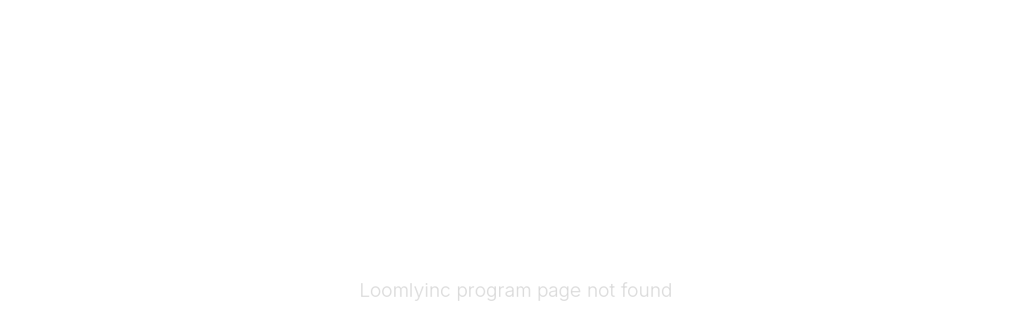

--- FILE ---
content_type: text/html
request_url: https://loomlyinc.partnerstack.com/?group=loomlycustomers
body_size: 4344
content:
<!DOCTYPE html><html><head><meta charset="utf-8"><title>Partner Program</title><meta name="robots" content="noindex"><meta property="og:title" content=""><meta name="description" content="Join our program"><meta property="og:description" content="Join our program"><meta property="og:image" content="/assets/join.jpg"><meta name="viewport" content="width=device-width,initial-scale=1"><link id="favicon" rel="icon" type="image/png" href=""><link rel="stylesheet" href="/index-4849b12afd.css"><script type="text/javascript" src="https://cdnjs.cloudflare.com/ajax/libs/vue/2.5.16/vue.min.js"></script><!-- Font --><link rel="dns-prefetch" href="//fonts.googleapis.com"><link rel="preconnect" href="https://fonts.gstatic.com" crossorigin><link href="https://fonts.googleapis.com/css2?family=Inter:wght@300;400;500;600;700&display=swap" rel="stylesheet"></head><body><!-- Container --><div id="main" class="fb fbv aic"><!-- full screen loader --><div id="loader-wrapper" style=""><div class="loader"></div></div><!-- full screen error message --><div id="error-loading">{{errorMessage}}</div><!-- Background Color Bar --><div class="color-bar" :style="{'background-color': company.color}"></div><!-- Background Color Bar End --><!-- Unlock Marketplace Notification --><div class="fb mt14 notification-box" v-if="showCannotJoinTopBar"><div class="lock asfs mr3" data-test="lock-icon"><svg width="16" height="21" viewBox="0 0 81 102" fill="none" xmlns="https://www.w3.org/2000/svg"><path d="M70.5 34.3333H65.5V24.75C65.5 11.525 54.3 0.791656 40.5 0.791656C26.7 0.791656 15.5 11.525 15.5 24.75V34.3333H10.5C5 34.3333 0.5 38.6458 0.5 43.9167V91.8333C0.5 97.1042 5 101.417 10.5 101.417H70.5C76 101.417 80.5 97.1042 80.5 91.8333V43.9167C80.5 38.6458 76 34.3333 70.5 34.3333ZM40.5 77.4583C35 77.4583 30.5 73.1458 30.5 67.875C30.5 62.6042 35 58.2917 40.5 58.2917C46 58.2917 50.5 62.6042 50.5 67.875C50.5 73.1458 46 77.4583 40.5 77.4583ZM56 34.3333H25V24.75C25 16.5562 31.95 9.89582 40.5 9.89582C49.05 9.89582 56 16.5562 56 24.75V34.3333Z" fill="#373A3D"/></svg></div><div class="fb fbv aifs"><div class="fs7 fw700">Unlock the PartnerStack Marketplace</div><div class="fs7 fw400">To join more programs, all you need to do is earn a single commission in any of the programs you are already a part of.</div></div></div><!-- Unlock Marketplace Notification --><!-- Top Bar --><div id="header-regular" class="page-section page-top mpx0 mbr0" :class="{ mt20: !showCannotJoinTopBar, mt3: showCannotJoinTopBar }"><div class="fb fbg mfbv maic mfbw"><!-- Image --><div class="logo"><div v-if="!company.img" style="background-color:#dadada; height:100%; width:100%; border-radius: 4px;"></div><img v-if="company.img" class="logo-img" :src="`${PROTO}company-images.${DOMAIN}/${company.img}`" onerror="this.style.display='none'" onload="this.style.display='block'"></div><!-- Name, Website, Description --><div class="fb fbg fbv px4 pb4 maic"><div class="fb aife fbw gy2 gx4"><div class="fs14 fw600 txblack lstighter"><span class="notranslate">{{name}}</span><div v-if="!name" class="placeholder" style="height:29px; width:300px;"></div></div><div class="mb1 fs6"><a :href="`//${company.website}`" target="_blank">View website</a></div></div><div class="txblack fw400 fs8 mtac"><div v-if="company.description" style="max-width:400px">{{company.description}}</div><div v-if="!company.description"><div class="placeholder mb1" style="height:15px; width:400px;"></div><div class="placeholder" style="height:15px; width:300px;"></div></div><div v-if="company.tos" class="mt3 fs6">Review program <span><a id="company-page-tos-link" :href="`${company.tos}`" target="_blank">Terms of Service</a></span></div></div></div><!-- Join now --><div style="width:165px; margin:auto; text-align: center;"><div v-if="!j_or_m" class="fb fbv aic"><a id="join_btn" @click="handler" class="fb aic"><div class="button fb">Join now</div></a><div v-if="application && !logged_in" class="mb1"><p>Already a partner? <span><a :href="`${PROTO}dash.${DOMAIN}/login`" title="Login to Dashboard">Login</a></span></p></div></div><div v-if="member" class="fb fbv aic"><a id="member_btn" class="fb aic mb4"><div class="button button__lightgrey fb">Join now</div></a><div class="fs6 txgrey">You cannot join your own company</div></div><div id="dash_btn" class="fb fbv aic jcc tac" v-if="joined"><div class="mb2">You have joined <span class="notranslate">{{name}}</span></div><!-- Dashboard Button --> <a :href="`${PROTO}dash.${DOMAIN}/${company.slug}`" title="Go to your dashboard" class="fb aic"><div class="button fb">Dashboard</div></a></div></div></div><!-- HR --><div class="fb jcc mt4"><div class="hr"></div></div><!-- HR End --></div><!-- Top Bar End --><!-- Custom Steps --><div id="custom-how_it_works" v-if="chiw" class="fb fbv aifs page-section pt8 pb8 mpx0 mbr0 custom"></div><!-- Custom Steps End--><!-- Content --><!-- Steps --><div id="how-it-works" v-if="hiw" class="fb fbv page-section pb8 mpx0 mbr0"><div class="fb jcc"><div class="m10 fs10 fw600 txdarkgrey lstighter mtac">How the <span class="notranslate">{{name}}</span> program works</div></div><div class="fb jcsa mfbw mfbv maic"><!-- 1 --><div class="fb fbv mb2"><div class="placeholder bogrey" style="width:185px;height:185px;background-size: 185px 185px;background-image:url(/assets/join.jpg)"></div><div class="fb aic fbv mt4 txblack lstighter"><div class="fs9 fw600">Step 1: Join Program</div><div class="fs8">and get your referral link</div></div></div><!-- 2 --><div class="fb fbv mb2"><div class="placeholder bogrey" style="width:185px;height:185px;background-size: 185px 185px;background-image:url(/assets/share.jpg)"></div><div class="fb aic fbv mt4 txblack lstighter"><div class="fs9 fw600">Step 2: Share Link</div><div class="fs8">on social media and more</div></div></div><!-- 3 --><div class="fb fbv mb2"><div class="placeholder bogrey" style="width:185px;height:185px;background-size: 185px 185px;background-image:url(/assets/reward.jpg)"></div><div class="fb aic fbv mt4 txblack lstighter"><div class="fs9 fw600">Step 3: Earn commissions</div><div class="fs8">for promoting <span class="notranslate">{{name}}</span></div></div></div></div></div><!-- Steps End --><!-- Custom Rewards --><div id="custom-rew" v-if="crew" class="fb fbv aife page-popout pt8 pb8 mpx0 mbr0 custom"></div><!-- Custom Rewards End--><!-- Rewards --><div v-if="rew" class="page-popout mpx0 mbr0"><div id="rewards-wrapper" class="fb jcsb mfbvr maic"><!-- Start earning Button --><div id="rewards-start-earning" class="fb ml2"><a class="fb aic" @click="handler" v-if="j_or_m"><div class="button fb" style="width:150px;">Start earning</div></a></div><!-- Rewards --><div id="rewards-list" class="fb fbv aife maic mr2 ml2 mb4"><div class="title txdarkgrey fs12 mfs10 fw600 lstighter">Offers</div><div class="hr mt4 mb4"></div><div v-if="!offers_loaded" class="fb fbv aife"><div class="placeholder mt4" style="height:24px; width:400px;"></div><div class="placeholder mt4" style="height:24px; width:300px;"></div></div><div class="fb fbv aife maic"><div v-for="offer in offers" class="mt4 fs10 mfs8 mtac txdarkgrey reward">{{offer}}</div></div></div></div></div><!-- Rewards End --><!-- Custom FAQ --><div id="custom-faq" v-if="cfaq" class="fb fbv aifs page-section pt8 pb8 mpx0 mbr0 custom"></div><!-- Custom FAQ End--><!-- FAQ --><div v-if="faq" class="page-section mpx0 mbr0"><div class="fb fbv mb8 mt8 maic"><!-- Title --><div class="txdarkgrey fs12 fw600 lstighter">FAQ</div><div class="hr mt4 mb4"></div><!-- QnA's --><div class="fb fbv fbw mmhn ml2 mr2" style="max-height:400px"><div class="faq"><!-- Question --><div class="faq-question">How long do commissions last for?</div><!-- Answer --><div class="faq-answer">Unless otherwise stated, commissions last for the lifetime of the account</div></div><div class="faq"><!-- Question --><div class="faq-question">How do I get paid?</div><!-- Answer --><div class="faq-answer">At the end of each month, your commissions are calculated and available for cash-out via PayPal or Stripe (alternative methods available for non-PayPal regions)</div></div><div class="faq"><!-- Question --><div class="faq-question">When do I get paid?</div><!-- Answer --><div class="faq-answer">Payments are verified and paid-out the month after your commission is earned. For example, any commissions earned in February will be available March 16th.</div></div><div class="faq"><!-- Question --><div class="faq-question">How long do cookies last for?</div><!-- Answer --><div class="faq-answer">We use Cookies to track your referrals. The cookies last for 90 days after someone clicks on your link. If they click again, the 90 days starts again.</div></div><div class="faq"><!-- Question --><div class="faq-question">What is PartnerStack?</div><!-- Answer --><div class="faq-answer">PartnerStack helps give you the tools and resources you need to promote our product, and reward you for it!</div></div></div></div></div><!-- FAQ End --><!-- Footer --><div class="fb fbv aic p1 page-footer mpx0 mbr0"><!-- Join now (if company plan != free) --><div id="footer-get-started" class="fb fbs fbv" v-if="company.plan!='free'"><!-- Havent Joined --><div class="fb fbv aic"><div class="fb mb4 fs9 fw600 lstighter tac" v-if="!joined"><span class="txdarkgrey">Ready to get started?</span></div><div class="fb jcc" v-if="!j_or_m"><a id="join_btn_footer" @click="handler" class="fb aic mr4" style="height:40px"><div class="button fb">Join now</div></a><!-- Marketplace locked start --> <a id="blocked_btn_footer" @click="openMarketplaceBlockedModal" class="fb tac jcc aic mr4 button_white" v-else><div class="lock" data-test="lock-icon"><svg width="16" height="21" viewBox="0 0 81 102" fill="none" xmlns="https://www.w3.org/2000/svg"><path d="M70.5 34.3333H65.5V24.75C65.5 11.525 54.3 0.791656 40.5 0.791656C26.7 0.791656 15.5 11.525 15.5 24.75V34.3333H10.5C5 34.3333 0.5 38.6458 0.5 43.9167V91.8333C0.5 97.1042 5 101.417 10.5 101.417H70.5C76 101.417 80.5 97.1042 80.5 91.8333V43.9167C80.5 38.6458 76 34.3333 70.5 34.3333ZM40.5 77.4583C35 77.4583 30.5 73.1458 30.5 67.875C30.5 62.6042 35 58.2917 40.5 58.2917C46 58.2917 50.5 62.6042 50.5 67.875C50.5 73.1458 46 77.4583 40.5 77.4583ZM56 34.3333H25V24.75C25 16.5562 31.95 9.89582 40.5 9.89582C49.05 9.89582 56 16.5562 56 24.75V34.3333Z" fill="#616467"/></svg></div></a><!-- Marketplace locked end --></div><br><div v-if="application && !logged_in" class="mb1"><span style="color:black; float:left;">{{alreadyText}}<span class="notranslate">{{company.name}}</span> partner?&nbsp;</span> <a :href="`${PROTO}dash.${DOMAIN}/login`" title="Login to Dashboard" class="fb aic"><span style="float:right;">Login</span></a></div><div class="fb jcc fbv aic" v-if="member"><a style="height:40px" class="fb aic mr4 mb4"><div style="height:40px;" class="fb button button__lightgrey">Join now</div></a><div class="fs6 tac txgrey">You cannot join your own company</div></div></div><!-- Joined --><div class="fb fbv aic" v-if="joined"><div class="jcc fb mb4 fs9 txdarkgrey">Check out the program!</div><div class="fb jcc"><a :href="`${PROTO}dash.${DOMAIN}/${query}`" title="Go to your dashboard" class="fb aic"><div class="button fb">Dashboard</div></a></div></div><!-- Member --></div><!-- Join more programs (if company plan == free) --><div class="fb fbv aic" v-if="company.plan=='free'"><div class="fb mb4 fs9 txdarkgrey">Interested in discovering more programs and companies?</div><div class="fb jcc"><a href="#" style="height:40px" class="fb aic mr4"><div style="height:40px" class="fb button button__blue">Explore</div></a><a href="#" class="fb aic ml4"><div style="height:40px" class="fb button button__darkgrey">Surprise me</div></a></div></div></div><!-- Footer End --><!-- Powered By --><div id="powered-by" class="fb fbv aic" style="margin-top:3rem; margin-bottom:3rem"><div class="mb2"><a :href="`${PROTO}get.${DOMAIN_PS}/marketplace-partners-website-companypage`" target="_blank" class="dib vam"><div class="dib vam fs6 txblack lstight">Powered by &nbsp;</div><img src="/assets/partnerstack_black_logo.png" alt="PartnerStack logo" class="dib vam ps-logo"></a></div><div class="aic fs6 txblack lstight">© PartnerStack {{ new Date().getFullYear() }} | <a href="https://www.partnerstack.com/policies#terms-of-service" target="_blank" class="txblack">Terms</a> and <a href="https://www.partnerstack.com/policies#privacy-policy" target="_blank" class="txblack">Privacy</a></div></div><!-- Powered By End --><!-- marketplace blocked modal start --><div v-if="showMarketplaceModal" class="fb fbg jcc aic modal-wrapper invisible" v-bind:class="{visible: showMarketplaceModal}" @click="closeMarketplaceModal"><!-- modal overlay bg --><div v-if="showMarketplaceModal" @click="closeMarketplaceModal" class="modal-overlay"></div><div style="max-width: 505px"><!-- modal content --><div class="modal bg__white"><div class="fb fbv jcc p6"><div class="gradient"></div><div class="lock asc shift-up" data-test="lock-icon"><svg width="81" height="102" viewBox="0 0 81 102" fill="none" xmlns="https://www.w3.org/2000/svg"><path d="M70.5 34.3333H65.5V24.75C65.5 11.525 54.3 0.791656 40.5 0.791656C26.7 0.791656 15.5 11.525 15.5 24.75V34.3333H10.5C5 34.3333 0.5 38.6458 0.5 43.9167V91.8333C0.5 97.1042 5 101.417 10.5 101.417H70.5C76 101.417 80.5 97.1042 80.5 91.8333V43.9167C80.5 38.6458 76 34.3333 70.5 34.3333ZM40.5 77.4583C35 77.4583 30.5 73.1458 30.5 67.875C30.5 62.6042 35 58.2917 40.5 58.2917C46 58.2917 50.5 62.6042 50.5 67.875C50.5 73.1458 46 77.4583 40.5 77.4583ZM56 34.3333H25V24.75C25 16.5562 31.95 9.89582 40.5 9.89582C49.05 9.89582 56 16.5562 56 24.75V34.3333Z" fill="#5D59E6"/></svg></div><div class="fs12 fw600 tac mt8 mb3">Unlock the PartnerStack Marketplace</div><div class="fs8 tac mb8">To join more programs, all you need to do is earn a single commission in any of the programs you are already a part of.</div><div class="asc"><div class="button-purple fb tac aic jcc fw6 close" @click="closeMarketplaceModal"><p class="fs8 fw600">Close</p></div></div></div></div></div></div><!-- marketplace blocked modal end --></div><!-- Container End --><!-- Scripts --><script async type="text/javascript" src="/index.js"></script><script>!function(){var analytics=window.analytics=window.analytics||[];if(!analytics.initialize)if(analytics.invoked)window.console&&console.error&&console.error("Segment snippet included twice.");else{analytics.invoked=!0;analytics.methods=["trackSubmit","trackClick","trackLink","trackForm","pageview","identify","reset","group","track","ready","alias","debug","page","once","off","on"];analytics.factory=function(t){return function(){var e=Array.prototype.slice.call(arguments);e.unshift(t);analytics.push(e);return analytics}};for(var t=0;t<analytics.methods.length;t++){var e=analytics.methods[t];analytics[e]=analytics.factory(e)}analytics.load=function(t){var e=document.createElement("script");e.type="text/javascript";e.async=!0;e.src=("https:"===document.location.protocol?"https://":"http://")+"cdn.segment.com/analytics.js/v1/"+t+"/analytics.min.js";var n=document.getElementsByTagName("script")[0];n.parentNode.insertBefore(e,n)};analytics.SNIPPET_VERSION="4.0.0";
                analytics.load("akvw1inA3MHUXJyCxQTDvytppaUuf1IL");
                analytics.page();
            }}();</script></body></html>

--- FILE ---
content_type: text/css
request_url: https://loomlyinc.partnerstack.com/index-4849b12afd.css
body_size: 1795
content:
html{font-family:Inter,Helvetica,Arial,sans-serif}body{color:#545454;line-height:1.4;margin:0;height:100%;width:100%}.dib{display:inline-block}.di{display:inline}.vam{vertical-align:middle}.fb{display:flex}.fbv{flex-direction:column}.fbw{flex-wrap:wrap}.fbs{flex-shrink:1}.fbg{flex-grow:1}.jcc{justify-content:center}.jcsb{justify-content:space-between}.jcsa{justify-content:space-around}.jcfe{justify-content:flex-end}.ais{align-items:stretch}.aife{align-items:flex-end}.aifs{align-items:flex-start}.aic{align-items:center}.asc{align-self:center}.p4{padding:1rem}.p6{padding:1.5rem}.px4{padding-left:1rem;padding-right:1rem}.px5{padding-left:1.125rem;padding-right:1.125rem}.px8{padding-left:2rem;padding-right:2rem}.py8{padding-top:2rem;padding-bottom:2rem}.pr4{padding-right:1rem}.pt2{padding-top:.5rem}.pt4{padding-top:1rem}.pt8{padding-top:2rem}.pt12{padding-top:3rem}.pt16{padding-top:4rem}.pb4{padding-bottom:1rem}.pb6{padding-bottom:1.5rem}.pb8{padding-bottom:2rem}.pb12{padding-bottom:3rem}.pb16{padding-bottom:4rem}.m10{margin:2.5rem}.m8{margin:2rem}.m4{margin:1rem}.mr2{margin-right:.5rem}.mr3{margin-right:.625rem}.mr4{margin-right:1rem}.ml2{margin-left:.5rem}.mt2{margin-top:.5rem}.mt3{margin-top:.75rem}.mt4{margin-top:1rem}.mt8{margin-top:2rem}.mt14{margin-top:2rem}.mt16{margin-top:4rem}.mt20{margin-top:5rem}.mb1{margin-bottom:.25rem}.mb2{margin-bottom:.5rem}.mb3{margin-bottom:.75rem}.mb4{margin-bottom:1rem}.mb6{margin-bottom:1.5rem}.mb8{margin-bottom:2rem}.mb12{margin-bottom:3rem}.mb16{margin-bottom:4rem}.gy2{row-gap:.5rem}.gx4{column-gap:1rem}.tac{text-align:center}.tar{text-align:right}.tal{text-align:left}.fs16{font-size:2rem}.fs14{font-size:1.75rem}.fs12{font-size:1.5rem}.fs11{font-size:1.375rem}.fs10{font-size:1.25rem}.fs9{font-size:1.125rem}.fs8{font-size:1rem}.fs7{font-size:.875rem}.fs6{font-size:.75rem}.fs5{font-size:.625rem}.fs4{font-size:.5rem}.fs3{font-size:.375rem}.fs2{font-size:.25rem}.fs1{font-size:.125rem}.fw700{font-weight:700}.fw600{font-weight:600}.fw400{font-weight:400}.fw300{font-weight:300}.fw100{font-weight:100}.txwhite{color:#f1f1f1}.txgrey{color:#a4a4a4}.txdarkgrey{color:#545454}.txblack{color:#212325}.lstighter{letter-spacing:-.02em}.lstight{letter-spacing:-.019em}a{color:#4f46e5;text-decoration:none}a:hover{color:#4f46e5;text-decoration:none}.hide{display:none}.bogrey{border:1px solid #d9dcdf}.button{background-color:#262626;border-radius:8px;font-size:1.25rem;color:#fff;text-align:center;align-items:center;align-content:center;justify-content:center;padding-left:.25rem;padding-right:.25rem;max-height:55px;height:55px;width:135px;cursor:pointer}.button:hover{opacity:.8}.button__blue{background-color:#00c1f3}.button__blue:hover{background-color:#08a3cb}.button__darkgrey{background-color:#545454}.button__darkgrey:hover{background-color:#454545}.button__lightgrey{background-color:#dadada}.color-bar{position:absolute;top:0;width:100%;background-color:#dadada;height:235px;z-index:-1;transition:background-color .5s ease}.page-top{background-color:#fafafa;border-color:#f1f1f1;border-width:2px;border-left-style:solid;border-right-style:solid;border-top-style:solid;border-top-right-radius:8px;border-top-left-radius:8px;padding-top:3rem;max-width:775px;width:100%}.page-section{background-color:#fafafa;border-left-style:solid;border-right-style:solid;border-color:#f1f1f1;border-width:2px;max-width:775px;width:100%;padding-left:4rem;padding-right:4rem}.page-footer{max-width:775px;width:100%;background:#f0f0f0;padding-left:4rem;padding-right:4rem;padding-top:3rem;padding-bottom:3rem;border-color:#f1f1f1;border-left-style:solid;border-right-style:solid;border-bottom-style:solid;border-width:2px;border-bottom-right-radius:8px;border-bottom-left-radius:8px}.page-popout{max-width:850px;width:100%;padding:3rem;box-shadow:0 0 20px 4px rgba(0,0,0,.05);border-radius:8px;z-index:999}.logo-img{height:100%;width:100%;border-radius:4px;object-fit:contain}.logo{flex-shrink:0;height:165px;width:165px;padding:16px;background-color:#fff;border:1px solid #b6babd;border-radius:4px}.placeholder{background-color:#dadada;border-radius:4px}.hr{width:200px;border-bottom:2px solid #eaf0f1}.faq{color:#545454;max-width:350px}.faq-question{margin-top:1rem;font-size:16px;font-weight:600}.faq-answer{font-size:14px;margin-top:.25rem}.custom div{width:100%}.custom h1{display:flex;margin-top:1.5rem;color:#545454;font-weight:600;font-size:1.5rem;padding-left:.5rem;padding-right:.5rem;padding-bottom:.5rem;border-bottom:2px solid #eaf0f1}.custom h2{padding-left:.5rem;padding-right:.5rem;font-weight:600;font-size:1.25rem}.custom h3{padding-left:.5rem;padding-right:.5rem;font-weight:500;font-size:1rem}.custom img{height:185px;max-height:185px}.custom li{margin:.25rem;margin-left:.5rem}.custom p{margin:.25rem;padding-left:.5rem;padding-right:.5rem}@media (max-width:800px){.mbr0{border-radius:0;border-top-left-radius:0;border-top-right-radius:0;border-bottom-left-radius:0;border-bottom-right-radius:0;border-width:0}.mfbw{flex-wrap:wrap}.mjcc{justify-content:center}.maic{align-items:center}.mfbv{flex-direction:column}.mfbvr{flex-direction:column-reverse}.mfs10{font-size:1.25rem}.mfs8{font-size:1rem}.mtac{text-align:center}.mmhn{max-height:none!important}.mpx0{padding-left:0;padding-right:0}.mpx6{padding-left:1.5rem;padding-right:1.5rem}}#loader-wrapper{text-align:center;display:flex;height:100%;width:100%;justify-content:center;align-items:center;position:fixed;top:0;left:0;z-index:1000;padding:0;background-color:#fff}.loader{border:4px solid #f3f3f3;border-top:4px solid #555;border-radius:50%;width:40px;height:40px;animation:spin 2s linear infinite}@keyframes spin{0%{transform:rotate(0)}100%{transform:rotate(360deg)}}#error-loading{text-align:center;display:none;height:100%;width:100%;justify-content:center;align-items:center;position:fixed;top:0;left:0;z-index:1000;padding:0;background-color:#fff;font-size:1.5rem;font-weight:300;color:#dadada}.bg__white{background-color:#fff}.modal-wrapper{position:fixed;left:0;top:0;height:100%;width:100%;z-index:9997}.modal-wrapper .modal-overlay{background-color:rgba(15,15,15,.5);position:absolute;display:flex;height:100%;width:100%;z-index:9998}.modal-wrapper .modal{border-radius:6px;margin:auto;max-height:100vh;overflow:auto;position:relative;will-change:contents;z-index:9999;box-shadow:0 3px 8px 0 rgba(0,0,0,.1)}.modal-wrapper .modal .close{cursor:pointer}.modal-wrapper .modal .close:hover{color:#545454}.button_white{color:#616467;border:1px solid #616467;border-radius:3px;background-color:#fff;height:38px;width:127px}.gradient{height:115px;background:linear-gradient(360deg,#ece3ff -10.43%,#d1c4ed 119.13%)}.lock{transform:translate(0,2px)}.lock.asc{align-self:center}.lock.shift-up{margin-top:-80px}.button-purple{color:#5d59e6;border:1px solid #5d59e6;border-radius:3px;background-color:#fff;height:49px;width:160px}.invisible{visibility:hidden}.modal-wrapper.visible{visibility:visible}.notification-box{max-width:907px;width:100%;padding:12px;background:#fffcf0;border:1px solid #ffd737;box-sizing:border-box;border-radius:3px}.ps-logo{height:40px;margin-left:-10px}

--- FILE ---
content_type: application/javascript
request_url: https://loomlyinc.partnerstack.com/index.js
body_size: 4854
content:
(e=>{function n(){}function i(e){if("object"!=typeof this)throw new TypeError("Promises must be constructed via new");if("function"!=typeof e)throw new TypeError("not a function");this._state=0,this._handled=!1,this._value=void 0,this._deferreds=[],h(e,this)}function r(o,n){for(;3===o._state;)o=o._value;0===o._state?o._deferreds.push(n):(o._handled=!0,i._immediateFn(function(){var e,t=1===o._state?n.onFulfilled:n.onRejected;if(null===t)(1===o._state?s:a)(n.promise,o._value);else{try{e=t(o._value)}catch(e){return void a(n.promise,e)}s(n.promise,e)}}))}function s(t,e){try{if(e===t)throw new TypeError("A promise cannot be resolved with itself.");if(e&&("object"==typeof e||"function"==typeof e)){var o=e.then;if(e instanceof i)return t._state=3,t._value=e,void c(t);if("function"==typeof o)return void h((n=o,r=e,function(){n.apply(r,arguments)}),t)}t._state=1,t._value=e,c(t)}catch(e){a(t,e)}var n,r}function a(e,t){e._state=2,e._value=t,c(e)}function c(e){2===e._state&&0===e._deferreds.length&&i._immediateFn(function(){e._handled||i._unhandledRejectionFn(e._value)});for(var t=0,o=e._deferreds.length;t<o;t++)r(e,e._deferreds[t]);e._deferreds=null}function u(e,t,o){this.onFulfilled="function"==typeof e?e:null,this.onRejected="function"==typeof t?t:null,this.promise=o}function h(e,t){var o=!1;try{e(function(e){o||(o=!0,s(t,e))},function(e){o||(o=!0,a(t,e))})}catch(e){o||(o=!0,a(t,e))}}var t=setTimeout;i.prototype.catch=function(e){return this.then(null,e)},i.prototype.then=function(e,t){var o=new this.constructor(n);return r(this,new u(e,t,o)),o},i.all=function(e){var a=Array.prototype.slice.call(e);return new i(function(r,i){if(0===a.length)return r([]);for(var s=a.length,e=0;e<a.length;e++)!function t(o,e){try{if(e&&("object"==typeof e||"function"==typeof e)){var n=e.then;if("function"==typeof n)return n.call(e,function(e){t(o,e)},i)}a[o]=e,0==--s&&r(a)}catch(e){i(e)}}(e,a[e])})},i.resolve=function(t){return t&&"object"==typeof t&&t.constructor===i?t:new i(function(e){e(t)})},i.reject=function(o){return new i(function(e,t){t(o)})},i.race=function(r){return new i(function(e,t){for(var o=0,n=r.length;o<n;o++)r[o].then(e,t)})},i._immediateFn="function"==typeof setImmediate?function(e){setImmediate(e)}:function(e){t(e,0)},i._unhandledRejectionFn=function(e){"undefined"!=typeof console&&console&&console.warn("Possible Unhandled Promise Rejection:",e)},i._setImmediateFn=function(e){i._immediateFn=e},i._setUnhandledRejectionFn=function(e){i._unhandledRejectionFn=e},"undefined"!=typeof module&&module.exports?module.exports=i:e.Promise||(e.Promise=i)})(this),(e=>{var t,o,s,n,r,i,a,c,u,h;function f(e){if("string"!=typeof e&&(e=String(e)),/[^a-z0-9\-#$%&'*+.\^_`|~]/i.test(e))throw new TypeError("Invalid character in header field name");return e.toLowerCase()}function p(e){return e="string"!=typeof e?String(e):e}function d(t){var e={next:function(){var e=t.shift();return{done:void 0===e,value:e}}};return o&&(e[Symbol.iterator]=function(){return e}),e}function l(t){this.map={},t instanceof l?t.forEach(function(e,t){this.append(t,e)},this):Array.isArray(t)?t.forEach(function(e){this.append(e[0],e[1])},this):t&&Object.getOwnPropertyNames(t).forEach(function(e){this.append(e,t[e])},this)}function y(e){if(e.bodyUsed)return Promise.reject(new TypeError("Already read"));e.bodyUsed=!0}function m(o){return new Promise(function(e,t){o.onload=function(){e(o.result)},o.onerror=function(){t(o.error)}})}function _(e){var t=new FileReader,o=m(t);return t.readAsArrayBuffer(e),o}function g(e){var t;return e.slice?e.slice(0):((t=new Uint8Array(e.byteLength)).set(new Uint8Array(e)),t.buffer)}function w(){return this.bodyUsed=!1,this._initBody=function(e){if(this._bodyInit=e)if("string"==typeof e)this._bodyText=e;else if(s&&Blob.prototype.isPrototypeOf(e))this._bodyBlob=e;else if(n&&FormData.prototype.isPrototypeOf(e))this._bodyFormData=e;else if(t&&URLSearchParams.prototype.isPrototypeOf(e))this._bodyText=e.toString();else if(r&&s&&a(e))this._bodyArrayBuffer=g(e.buffer),this._bodyInit=new Blob([this._bodyArrayBuffer]);else{if(!r||!ArrayBuffer.prototype.isPrototypeOf(e)&&!c(e))throw new Error("unsupported BodyInit type");this._bodyArrayBuffer=g(e)}else this._bodyText="";this.headers.get("content-type")||("string"==typeof e?this.headers.set("content-type","text/plain;charset=UTF-8"):this._bodyBlob&&this._bodyBlob.type?this.headers.set("content-type",this._bodyBlob.type):t&&URLSearchParams.prototype.isPrototypeOf(e)&&this.headers.set("content-type","application/x-www-form-urlencoded;charset=UTF-8"))},s&&(this.blob=function(){var e=y(this);if(e)return e;if(this._bodyBlob)return Promise.resolve(this._bodyBlob);if(this._bodyArrayBuffer)return Promise.resolve(new Blob([this._bodyArrayBuffer]));if(this._bodyFormData)throw new Error("could not read FormData body as blob");return Promise.resolve(new Blob([this._bodyText]))},this.arrayBuffer=function(){return this._bodyArrayBuffer?y(this)||Promise.resolve(this._bodyArrayBuffer):this.blob().then(_)}),this.text=function(){var e,t,o=y(this);if(o)return o;if(this._bodyBlob)return o=this._bodyBlob,e=new FileReader,t=m(e),e.readAsText(o),t;if(this._bodyArrayBuffer)return Promise.resolve((e=>{for(var t=new Uint8Array(e),o=new Array(t.length),n=0;n<t.length;n++)o[n]=String.fromCharCode(t[n]);return o.join("")})(this._bodyArrayBuffer));if(this._bodyFormData)throw new Error("could not read FormData body as text");return Promise.resolve(this._bodyText)},n&&(this.formData=function(){return this.text().then(v)}),this.json=function(){return this.text().then(JSON.parse)},this}function b(e,t){var o,n=(t=t||{}).body;if(e instanceof b){if(e.bodyUsed)throw new TypeError("Already read");this.url=e.url,this.credentials=e.credentials,t.headers||(this.headers=new l(e.headers)),this.method=e.method,this.mode=e.mode,n||null==e._bodyInit||(n=e._bodyInit,e.bodyUsed=!0)}else this.url=String(e);if(this.credentials=t.credentials||this.credentials||"omit",!t.headers&&this.headers||(this.headers=new l(t.headers)),this.method=(e=t.method||this.method||"GET",o=e.toUpperCase(),-1<u.indexOf(o)?o:e),this.mode=t.mode||this.mode||null,this.referrer=null,("GET"===this.method||"HEAD"===this.method)&&n)throw new TypeError("Body not allowed for GET or HEAD requests");this._initBody(n)}function v(e){var o=new FormData;return e.trim().split("&").forEach(function(e){var t;e&&(t=(e=e.split("=")).shift().replace(/\+/g," "),e=e.join("=").replace(/\+/g," "),o.append(decodeURIComponent(t),decodeURIComponent(e)))}),o}function T(e,t){t=t||{},this.type="default",this.status="status"in t?t.status:200,this.ok=200<=this.status&&this.status<300,this.statusText="statusText"in t?t.statusText:"OK",this.headers=new l(t.headers),this.url=t.url||"",this._initBody(e)}e.fetch||(t="URLSearchParams"in e,o="Symbol"in e&&"iterator"in Symbol,s="FileReader"in e&&"Blob"in e&&(()=>{try{return new Blob,!0}catch(e){return!1}})(),n="FormData"in e,(r="ArrayBuffer"in e)&&(i=["[object Int8Array]","[object Uint8Array]","[object Uint8ClampedArray]","[object Int16Array]","[object Uint16Array]","[object Int32Array]","[object Uint32Array]","[object Float32Array]","[object Float64Array]"],a=function(e){return e&&DataView.prototype.isPrototypeOf(e)},c=ArrayBuffer.isView||function(e){return e&&-1<i.indexOf(Object.prototype.toString.call(e))}),l.prototype.append=function(e,t){e=f(e),t=p(t);var o=this.map[e];this.map[e]=o?o+","+t:t},l.prototype.delete=function(e){delete this.map[f(e)]},l.prototype.get=function(e){return e=f(e),this.has(e)?this.map[e]:null},l.prototype.has=function(e){return this.map.hasOwnProperty(f(e))},l.prototype.set=function(e,t){this.map[f(e)]=p(t)},l.prototype.forEach=function(e,t){for(var o in this.map)this.map.hasOwnProperty(o)&&e.call(t,this.map[o],o,this)},l.prototype.keys=function(){var o=[];return this.forEach(function(e,t){o.push(t)}),d(o)},l.prototype.values=function(){var t=[];return this.forEach(function(e){t.push(e)}),d(t)},l.prototype.entries=function(){var o=[];return this.forEach(function(e,t){o.push([t,e])}),d(o)},o&&(l.prototype[Symbol.iterator]=l.prototype.entries),u=["DELETE","GET","HEAD","OPTIONS","POST","PUT"],b.prototype.clone=function(){return new b(this,{body:this._bodyInit})},w.call(b.prototype),w.call(T.prototype),T.prototype.clone=function(){return new T(this._bodyInit,{status:this.status,statusText:this.statusText,headers:new l(this.headers),url:this.url})},T.error=function(){var e=new T(null,{status:0,statusText:""});return e.type="error",e},h=[301,302,303,307,308],T.redirect=function(e,t){if(-1===h.indexOf(t))throw new RangeError("Invalid status code");return new T(null,{status:t,headers:{location:e}})},e.Headers=l,e.Request=b,e.Response=T,e.fetch=function(o,i){return new Promise(function(n,e){var t=new b(o,i),r=new XMLHttpRequest;r.onload=function(){var o,e={status:r.status,statusText:r.statusText,headers:(e=r.getAllResponseHeaders()||"",o=new l,e.split(/\r?\n/).forEach(function(e){var e=e.split(":"),t=e.shift().trim();t&&(e=e.join(":").trim(),o.append(t,e))}),o)},t=(e.url="responseURL"in r?r.responseURL:e.headers.get("X-Request-URL"),"response"in r?r.response:r.responseText);n(new T(t,e))},r.onerror=function(){e(new TypeError("Network request failed"))},r.ontimeout=function(){e(new TypeError("Network request failed"))},r.open(t.method,t.url,!0),"include"===t.credentials&&(r.withCredentials=!0),"responseType"in r&&s&&(r.responseType="blob"),t.headers.forEach(function(e,t){r.setRequestHeader(t,e)}),r.send(void 0===t._bodyInit?null:t._bodyInit)})},e.fetch.polyfill=!0)})("undefined"!=typeof self?self:this);var currentLocation,newLocation,hostname=document.location.hostname.split("."),DOMAIN_PS=(-1!==window.location.hostname.indexOf("growsumo.com")&&(newLocation=(currentLocation=window.location.toString()).replace("growsumo.com","partnerstack.com"),window.location=newLocation),"partnerstack.com"),DOMAIN=[hostname[1],hostname[2]].join("."),PROTO="https://",HOST="growsumo"==hostname[1]?"partnerstack":hostname[1],REDIRECT_DOMAIN=[HOST,hostname[2]].join("."),slug=hostname[0],name=slug.charAt(0).toUpperCase()+slug.slice(1),headers=(document.title=name,{"Content-Type":"application/json"}),query=document.location.search||"",params={source:slug,join:slug},query_params=queryStringToJSON(),sho=(params.gref=null==query_params.gref?"page":query_params.gref,void 0!==query_params.ref&&(params.ref=query_params.ref),void 0!==query_params.group&&(params.group=query_params.group),query="?",query+=Object.keys(params).map(function(e){return e+"="+params[e]}).join("&"),new Vue({el:"#main",data:{slug:slug,name:name,query:query,alreadyText:"Already a ",company:{},group_slug:void 0,application:void 0,offers:[],offers_loaded:!1,DOMAIN:DOMAIN,DOMAIN_PS:DOMAIN_PS,PROTO:PROTO,showMarketplaceModal:!1,showCannotJoinTopBar:!1,logged_in:null,joined:!1,member:!1,j_or_m:!1,hasMarketplaceAccess:!0,rew:!0,hiw:!0,faq:!0,crew:!1,cmcrew:!1,chiw:!1,cfaq:!1,errorMessage:null},methods:{sections:function(){this.company.extension&&this.company.extension.company_page&&(this.rew=this.cmcrew||"default"==this.company.extension.company_page.offers.display,this.hiw="default"==this.company.extension.company_page.how_it_works.display,this.faq="default"==this.company.extension.company_page.faqs.display,this.crew=!this.cmcrew&&"custom"==this.company.extension.company_page.offers.display,this.chiw="custom"==this.company.extension.company_page.how_it_works.display,this.cfaq="custom"==this.company.extension.company_page.faqs.display,this.offers_loaded||(this.rew=!1),Vue.nextTick(this.inject))},inject:function(e){var t;document.getElementById("favicon").href="//s2.googleusercontent.com/s2/favicons?domain="+this.company.website,this.chiw&&(t=document.getElementById("custom-how_it_works"))&&(t.innerHTML=this.company.extension.company_page.how_it_works.content),this.crew&&(t=document.getElementById("custom-rew"))&&(t.innerHTML=this.company.extension.company_page.offers.content),this.cfaq&&(t=document.getElementById("custom-faq"))&&(t.innerHTML=this.company.extension.company_page.faqs.content)},handler:function(){this.application&&-1===["asana"].indexOf(this.company.slug)?this.application_():this.join()},application_:function(){var e=PROTO+"dash."+REDIRECT_DOMAIN+"/application"+"?company="+this.slug;this.group_slug&&(e=e+"&group="+this.group_slug),e=(e=params.ref?e+"&ref="+params.ref:e)+"&gref="+params.gref,document.location=e},join:function(){var e,t=this;null!==this.logged_in&&(!1===this.logged_in?(e=PROTO+"//dash."+REDIRECT_DOMAIN+"/"+query,"asana"===this.company.slug&&(e="https://asana.com/community"),document.location=e):fetch(PROTO+"api."+DOMAIN+"/api/companies/partnerships",{headers:headers,method:"POST",credentials:"include",body:JSON.stringify({company_id:this.company.id,ref:params.ref,gref:params.gref,group:this.group_slug})}).then(function(e){return e.ok?e.json():Promise.reject(e)}).then(function(e){t.joined=!0,t.j_or_m=!0}).catch(function(e){418===e.status&&(sho.showMarketplaceModal=!0,sho.showCannotJoinTopBar=!0)}))}},created:function(){fetch_company(),login(),this.sections()}}));function fetch_company(){var t=/group=(\w+)/.exec(document.location.search),e=PROTO+"api."+DOMAIN+"/api/companies/page/"+slug;t&&(e=e+"?group="+t[1]),fetch(e,{headers:headers,credentials:"include"}).then(function(e){return hideLoader(),404==e.status&&showErrorMessage(),e.json()}).then(function(e){e.data&&(t&&(sho.group_slug=t[1]),sho.company=e.data,sho.alreadyText=sho.company.name.match("^[aieouAIEOU].*")?"Already an ":"Already a ",sho.offers=e.data.base_offers.map(function(e){return e.body}),e.data.group_marketplace_config&&e.data.group_marketplace_config.offer_descriptions&&0<e.data.group_marketplace_config.offer_descriptions.length&&(sho.cmcrew=!0,sho.offers=e.data.group_marketplace_config.offer_descriptions),sho.application=e.data.application,sho.offers_loaded=0<sho.offers.length,e.data.name&&(sho.name=e.data.name,document.title=e.data.name),sho.sections())})}function login(){fetch(PROTO+"api."+DOMAIN+"/api/companies/partnerships",{headers:headers,credentials:"include"}).then(function(e){return e.ok?e.json():Promise.reject(e)}).then(function(e){let t=!(sho.logged_in=!0);for(var o=0;o<e.data.length;o++){var n=e.data[o];n.company.slug==slug&&(sho.joined=!0,sho.j_or_m=!0),t||"marketplace"!==params.gref.toLowerCase()||(sho.hasMarketplaceAccess=n.has_marketplace_access,t=!0)}}).catch(function(){sho.logged_in=!1}),fetch(PROTO+"api."+DOMAIN+"/api/companies/owner/list",{headers:headers,credentials:"include"}).then(function(e){return e.ok?e.json():Promise.reject(e)}).then(function(e){e.data.membership&&e.data.membership.company.slug==slug&&(sho.member=!0,sho.joined=!1,sho.j_or_m=!0)}).catch(function(){})}function hideLoader(){var e=document.getElementById("loader-wrapper");void 0!==e&&(e.style.display="none")}function showErrorMessage(){sho.errorMessage=name+" program page not found";var e=document.getElementById("error-loading");sho.errorMessage&&(e.style.display="flex")}function queryStringToJSON(){var e=document.location.search.slice(1).split("&"),t={};return e.forEach(function(e){e=e.split("="),t[e[0]]=decodeURIComponent(e[1]||"")}),JSON.parse(JSON.stringify(t))}function openMarketplaceBlockedModal(){sho.showMarketplaceModal=!0}function closeMarketplaceModal(){sho.showMarketplaceModal=!1}